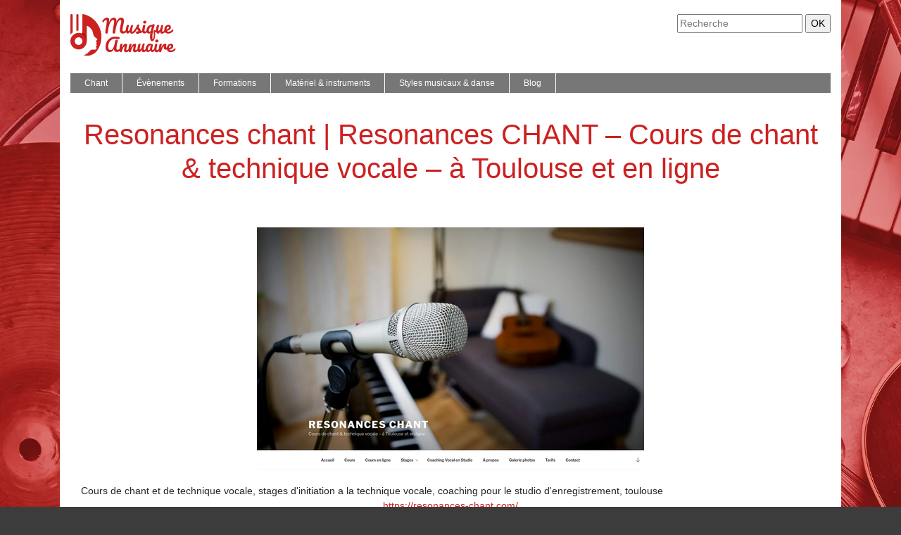

--- FILE ---
content_type: image/svg+xml
request_url: https://www.musique-annuaire.com/wp-content/uploads/2022/04/logo.svg
body_size: 3683
content:
<?xml version="1.0" encoding="utf-8"?>
<!-- Generator: Adobe Illustrator 24.1.0, SVG Export Plug-In . SVG Version: 6.00 Build 0)  -->
<svg version="1.1" id="Layer_1" xmlns="http://www.w3.org/2000/svg" xmlns:xlink="http://www.w3.org/1999/xlink" x="0px" y="0px"
	 width="150.5px" height="58.8px" viewBox="0 0 150.5 58.8" style="enable-background:new 0 0 150.5 58.8;" xml:space="preserve">
<style type="text/css">
	.st0{fill:#CC2121;}
	.st1{fill-rule:evenodd;clip-rule:evenodd;fill:#CC2121;}
	.st2{fill-rule:evenodd;clip-rule:evenodd;fill:#8A0D0D;}
</style>
<g>
	<path class="st0" d="M50.3,27.1c-0.3-0.3-0.4-0.8-0.4-1.6c0-0.5,0.1-1.2,0.2-2.1c0.1-0.9,0.3-2,0.6-3.5c0.5-2.8,0.8-5.2,1.1-7.2
		c0.2-1.3,0.2-2.3,0.2-3.2c0-0.8-0.3-1.2-0.9-1.2c-0.5,0-1,0.2-1.6,0.7c-0.6,0.5-1.3,1.2-2.1,2.2c-0.2,0.3-0.5,0.5-0.8,0.5
		c-0.2,0-0.5-0.1-0.6-0.4c-0.2-0.2-0.3-0.5-0.3-0.8c0-0.3,0.1-0.6,0.2-0.9c0.1-0.3,0.3-0.6,0.6-1c0.8-1.2,1.8-2.1,2.8-2.7
		c1-0.6,2.1-1,3.1-1c1,0,1.7,0.3,2.2,0.9c0.5,0.6,0.8,1.5,0.8,2.7c0,0.5,0,1-0.1,1.7c-0.1,0.6-0.2,1.2-0.2,1.6
		c-0.1,0.4-0.1,0.7-0.2,0.8c1-2.9,2.1-4.9,3.4-6C59.4,5.6,60.7,5,62.2,5c1.1,0,2,0.4,2.7,1.2c0.7,0.8,1,2,1,3.4
		c0,0.6-0.1,1.3-0.2,2.2c0.9-2.4,1.9-4.2,3.1-5.2C70,5.5,71.3,5,72.8,5c1.2,0,2.2,0.4,2.8,1.2c0.7,0.8,1,1.9,1,3.3
		c0,0.8-0.1,1.7-0.3,2.8l-1.6,7.5c-0.2,0.9-0.3,1.6-0.3,2.3c0,0.7,0.2,1.3,0.5,1.7c0.3,0.4,0.8,0.6,1.4,0.6c0.6,0,1.1-0.2,1.7-0.6
		c0.6-0.4,1.2-1,2-1.9c0.2-0.2,0.4-0.4,0.7-0.4c0.2,0,0.4,0.1,0.5,0.3c0.1,0.2,0.2,0.5,0.2,0.9c0,0.7-0.2,1.2-0.5,1.6
		c-0.9,1.1-1.8,1.9-2.7,2.4c-0.9,0.5-1.8,0.8-2.8,0.8c-1.5,0-2.7-0.4-3.5-1.3c-0.8-0.9-1.3-2.1-1.3-3.6c0-1,0.2-2.5,0.6-4.5l1.1-4.8
		c0-0.2,0.1-0.4,0.2-0.8c0.1-0.4,0.2-0.8,0.2-1.1c0.1-0.4,0.1-0.7,0.1-1.1c0-0.6-0.1-1.1-0.4-1.4c-0.2-0.3-0.6-0.5-1-0.5
		c-0.8,0-1.7,0.5-2.6,1.6c-0.9,1.1-1.8,2.8-2.6,5.3c-0.8,2.5-1.5,5.7-2,9.6c-0.1,1.1-0.3,1.8-0.6,2.1c-0.3,0.4-0.8,0.5-1.5,0.5
		c-0.6,0-1-0.1-1.3-0.4c-0.3-0.3-0.4-0.8-0.4-1.6c0-0.7,0.1-1.7,0.3-2.8c0.2-1.2,0.4-2.5,0.7-4.1c0.8-4.3,1.2-7,1.2-8.2
		c0-0.7-0.1-1.2-0.4-1.5c-0.3-0.3-0.6-0.5-1.1-0.5c-0.9,0-1.7,0.5-2.7,1.5c-0.9,1-1.8,2.7-2.7,5.2c-0.9,2.5-1.6,5.9-2.2,10.1
		c-0.1,0.9-0.3,1.5-0.5,1.9c-0.2,0.4-0.7,0.5-1.4,0.5C51.1,27.5,50.6,27.3,50.3,27.1z"/>
	<path class="st0" d="M80.1,26.4c-0.5-0.7-0.8-1.6-0.8-2.7c0-1.3,0.1-2.5,0.3-3.6c0.2-1.1,0.5-2.3,0.9-3.5c0.2-0.5,0.4-0.9,0.7-1.1
		c0.3-0.2,0.8-0.3,1.5-0.3c0.4,0,0.7,0.1,0.8,0.2c0.1,0.1,0.2,0.3,0.2,0.6c0,0.1-0.1,0.6-0.3,1.4c-0.2,0.7-0.3,1.2-0.4,1.8
		c-0.4,1.8-0.5,3.1-0.5,3.7c0,0.4,0,0.6,0.1,0.8c0.1,0.1,0.2,0.2,0.4,0.2c0.3,0,0.6-0.3,1-0.8c0.4-0.5,0.8-1.3,1.3-2.4
		c0.4-1.1,0.9-2.4,1.3-4c0.1-0.5,0.4-0.9,0.6-1.1c0.3-0.2,0.7-0.3,1.3-0.3c0.4,0,0.7,0,0.8,0.1c0.2,0.1,0.2,0.3,0.2,0.5
		c0,0.4-0.2,1.6-0.7,3.6c-0.5,2.3-0.7,3.6-0.7,4.2c0,0.3,0.1,0.6,0.2,0.8c0.1,0.2,0.3,0.3,0.6,0.3c0.4,0,0.8-0.2,1.3-0.6
		c0.5-0.4,1.1-1.1,1.9-2.1c0.2-0.2,0.4-0.4,0.7-0.4c0.2,0,0.4,0.1,0.5,0.3c0.1,0.2,0.2,0.5,0.2,0.9c0,0.7-0.2,1.2-0.5,1.6
		c-0.8,0.9-1.6,1.7-2.4,2.3c-0.9,0.6-1.9,0.9-3,0.9c-0.8,0-1.5-0.3-1.9-1c-0.4-0.7-0.6-1.6-0.6-2.7C85,25,84.6,25.9,84,26.5
		c-0.6,0.6-1.2,1-1.9,1C81.3,27.5,80.6,27.1,80.1,26.4z"/>
	<path class="st0" d="M94.4,27.4c-0.5-0.4-0.7-0.9-0.7-1.4c0-0.5,0.2-0.9,0.5-1.2c0.3-0.3,0.8-0.5,1.5-0.5c0.2,0,0.5,0,0.8,0.1
		c0.3,0,0.5,0.1,0.7,0.1c0-0.5-0.1-0.9-0.3-1.3c-0.2-0.4-0.4-0.8-0.7-1.2c-0.3-0.4-0.5-0.7-0.8-1c-0.5,1-1.1,1.9-1.6,2.6
		c-0.5,0.7-1.1,1.3-1.8,2c-0.3,0.3-0.7,0.5-1,0.5c-0.3,0-0.5-0.1-0.7-0.3C90.1,25.5,90,25.3,90,25c0-0.4,0.1-0.7,0.4-1l0.3-0.4
		c1-1.2,1.7-2.2,2.2-3c0.3-0.5,0.7-1.2,1.1-2c0.4-0.9,0.8-1.7,1.2-2.7c0.3-0.8,1-1.2,2.1-1.2c0.5,0,0.8,0,1,0.1
		c0.2,0.1,0.3,0.2,0.3,0.4c0,0.1,0,0.3-0.1,0.5c-0.1,0.2-0.2,0.5-0.3,0.7c-0.3,0.6-0.5,1.2-0.5,1.6c0,0.3,0.1,0.6,0.3,0.9
		c0.2,0.3,0.5,0.7,0.9,1.2c0.6,0.7,1,1.4,1.3,1.9c0.3,0.5,0.4,1.1,0.4,1.7c0,0.2,0,0.4-0.1,0.7c0.9-0.3,1.9-1.2,3-2.7
		c0.2-0.2,0.4-0.4,0.7-0.4c0.2,0,0.4,0.1,0.5,0.3c0.1,0.2,0.2,0.5,0.2,0.9c0,0.7-0.2,1.2-0.5,1.6c-0.9,1.1-1.7,1.8-2.5,2.2
		c-0.8,0.4-1.8,0.6-3,0.6c-0.7,0.6-1.5,0.9-2.5,0.9C95.6,28.1,94.9,27.9,94.4,27.4z"/>
	<path class="st0" d="M103.6,26.3c-0.5-0.8-0.8-1.9-0.8-3.2c0-0.8,0.1-1.8,0.3-3c0.2-1.2,0.5-2.4,0.8-3.5c0.2-0.6,0.4-0.9,0.6-1.2
		c0.3-0.2,0.7-0.3,1.3-0.3c0.9,0,1.3,0.3,1.3,0.9c0,0.4-0.2,1.5-0.5,3.1c-0.4,1.9-0.6,3.2-0.6,3.9c0,0.5,0.1,0.9,0.2,1.2
		c0.1,0.3,0.4,0.4,0.7,0.4c0.3,0,0.7-0.2,1.2-0.7c0.5-0.4,1.1-1.1,1.9-2.1c0.2-0.2,0.4-0.4,0.7-0.4c0.2,0,0.4,0.1,0.5,0.3
		c0.1,0.2,0.2,0.5,0.2,0.9c0,0.7-0.2,1.2-0.5,1.6c-1.7,2.1-3.4,3.2-4.9,3.2C104.9,27.5,104.1,27.1,103.6,26.3z M104.6,12.8
		c-0.4-0.3-0.6-0.8-0.6-1.4c0-0.6,0.2-1.1,0.7-1.5c0.5-0.4,1.1-0.6,1.8-0.6c0.7,0,1.2,0.2,1.6,0.5c0.4,0.3,0.6,0.8,0.6,1.3
		c0,0.7-0.2,1.3-0.7,1.7c-0.5,0.4-1.1,0.6-1.8,0.6C105.5,13.3,105,13.1,104.6,12.8z"/>
	<path class="st0" d="M124.7,23.1c0,0.7-0.2,1.2-0.5,1.6c-0.3,0.4-0.7,0.6-1.3,0.6l-1,0c-0.2,0-0.4,0-0.8,0c0.1,1,0.1,2,0.1,3
		c0,2.7-0.3,5-1,6.9c-0.7,2-1.8,3-3.3,3c-1,0-1.8-0.6-2.3-1.7c-0.5-1.2-0.8-2.6-0.8-4.2c0-2.1,0.2-4.1,0.7-6.1
		c-0.6,0.9-1.4,1.4-2.3,1.4c-1,0-1.8-0.4-2.4-1.2c-0.6-0.8-1-1.9-1-3.1c0-1.4,0.3-2.7,1-4c0.7-1.2,1.5-2.3,2.6-3
		c1.1-0.8,2.3-1.1,3.5-1.1c0.4,0,0.7,0.1,1,0.4c0.2-0.6,0.4-0.9,0.7-1.1c0.3-0.2,0.8-0.3,1.3-0.3c0.6,0,1,0.1,1.2,0.3
		c0.2,0.2,0.3,0.4,0.3,0.8c0,0.2-0.1,0.7-0.3,1.5c-0.2,0.8-0.4,1.3-0.4,1.5c-0.3,1-0.6,2.1-0.9,3.3c-0.3,1.2-0.6,2.3-0.8,3.3
		c-0.6,2.8-0.8,5.3-0.8,7.5c0,0.8,0.1,1.5,0.2,2.1c0.1,0.6,0.3,0.9,0.5,0.9c0.2,0,0.4-0.3,0.6-0.9c0.2-0.6,0.4-1.4,0.5-2.4
		c0.1-1,0.2-2.1,0.2-3.2c0-1.3-0.1-2.5-0.2-3.6c0-0.1,0-0.2,0-0.4c0-0.6,0.1-1.1,0.4-1.5c0.3-0.4,0.7-0.6,1.2-0.6c0.1,0,0.7,0,2-0.1
		c0.5-0.1,1-0.1,1.3-0.1C124.5,22.3,124.7,22.6,124.7,23.1z M114.6,24.1c0.4-0.5,0.6-1.1,0.8-1.8l1.1-4.8c-0.8,0-1.5,0.3-2.1,0.8
		c-0.6,0.5-1.2,1.2-1.5,2.1c-0.4,0.9-0.6,1.8-0.6,2.8c0,0.5,0.1,1,0.3,1.3c0.2,0.3,0.5,0.4,0.8,0.4
		C113.8,24.8,114.2,24.6,114.6,24.1z"/>
	<path class="st0" d="M123.3,26.4c-0.5-0.7-0.8-1.6-0.8-2.7c0-1.3,0.1-2.5,0.3-3.6c0.2-1.1,0.5-2.3,0.9-3.5c0.2-0.5,0.4-0.9,0.7-1.1
		c0.3-0.2,0.8-0.3,1.5-0.3c0.4,0,0.7,0.1,0.8,0.2c0.1,0.1,0.2,0.3,0.2,0.6c0,0.1-0.1,0.6-0.3,1.4c-0.2,0.7-0.3,1.2-0.4,1.8
		c-0.4,1.8-0.5,3.1-0.5,3.7c0,0.4,0,0.6,0.1,0.8c0.1,0.1,0.2,0.2,0.4,0.2c0.3,0,0.6-0.3,1-0.8c0.4-0.5,0.8-1.3,1.3-2.4
		c0.4-1.1,0.9-2.4,1.3-4c0.1-0.5,0.4-0.9,0.6-1.1c0.3-0.2,0.7-0.3,1.3-0.3c0.4,0,0.7,0,0.8,0.1c0.2,0.1,0.2,0.3,0.2,0.5
		c0,0.4-0.2,1.6-0.7,3.6c-0.5,2.3-0.7,3.6-0.7,4.2c0,0.3,0.1,0.6,0.2,0.8c0.1,0.2,0.3,0.3,0.6,0.3c0.4,0,0.8-0.2,1.3-0.6
		c0.5-0.4,1.1-1.1,1.9-2.1c0.2-0.2,0.4-0.4,0.7-0.4c0.2,0,0.4,0.1,0.5,0.3c0.1,0.2,0.2,0.5,0.2,0.9c0,0.7-0.2,1.2-0.5,1.6
		c-0.8,0.9-1.6,1.7-2.4,2.3c-0.9,0.6-1.9,0.9-3,0.9c-0.8,0-1.5-0.3-1.9-1c-0.4-0.7-0.6-1.6-0.6-2.7c-0.3,1.2-0.7,2.1-1.3,2.8
		c-0.6,0.6-1.2,1-1.9,1C124.4,27.5,123.8,27.1,123.3,26.4z"/>
	<path class="st0" d="M147,21.8c0.1,0.2,0.2,0.5,0.2,0.9c0,0.7-0.2,1.2-0.5,1.6c-0.7,0.8-1.6,1.5-2.8,2.2c-1.2,0.7-2.5,1-3.8,1
		c-1.8,0-3.3-0.5-4.3-1.5c-1-1-1.5-2.4-1.5-4.1c0-1.2,0.3-2.3,0.8-3.4c0.5-1,1.2-1.9,2.1-2.5c0.9-0.6,1.9-0.9,3.1-0.9
		c1,0,1.8,0.3,2.5,0.9c0.6,0.6,0.9,1.4,0.9,2.5c0,1.2-0.4,2.3-1.3,3.1c-0.9,0.9-2.3,1.6-4.4,2.1c0.4,0.8,1.3,1.2,2.5,1.2
		c0.8,0,1.7-0.3,2.7-0.8c1-0.6,1.9-1.3,2.6-2.2c0.2-0.2,0.4-0.4,0.7-0.4C146.7,21.5,146.9,21.6,147,21.8z M138.2,18.8
		c-0.4,0.8-0.7,1.7-0.7,2.7v0.1c1-0.2,1.9-0.6,2.5-1.1c0.6-0.5,0.9-1.1,0.9-1.7c0-0.3-0.1-0.6-0.3-0.8c-0.2-0.2-0.4-0.3-0.8-0.3
		C139.2,17.6,138.6,18,138.2,18.8z"/>
	<path class="st0" d="M53.3,52.9c-1-0.6-1.7-1.4-2.3-2.5c-0.6-1.1-0.8-2.4-0.8-3.9c0-2.6,0.6-5,1.7-7.3c1.1-2.2,2.8-4,5-5.4
		c2.2-1.4,4.8-2,7.9-2c0.8,0,1.6,0.1,2.5,0.2c0.9,0.1,1.7,0.3,2.5,0.5c0.5,0.1,0.7,0.5,0.7,1c0,0.4-0.2,0.9-0.5,1.3
		c-0.3,0.4-0.7,0.6-1.2,0.6c-0.1,0-0.2,0-0.3,0c-0.9-0.2-1.7-0.4-2.3-0.5c-0.6-0.1-1.3-0.1-2-0.1c-2.2,0-4.1,0.5-5.6,1.6
		c-1.5,1.1-2.7,2.5-3.4,4.2c-0.8,1.7-1.1,3.6-1.1,5.6c0,1.5,0.3,2.6,0.9,3.4c0.6,0.8,1.3,1.2,2.3,1.2c1.1,0,2-0.4,2.8-1.3
		c0.8-0.9,1.5-2.3,2.2-4.2c0.7-1.9,1.3-4.6,1.9-7.9c0.1-0.5,0.3-0.8,0.6-1c0.3-0.2,0.7-0.3,1.2-0.3c1.2,0,1.8,0.4,1.8,1.2
		c0,0.1,0,0.3-0.1,0.5c-0.4,1.7-0.9,3.5-1.2,5.5c-0.4,2-0.6,3.6-0.6,4.6c0,0.9,0.1,1.6,0.4,2c0.3,0.4,0.7,0.6,1.3,0.6
		c0.6,0,1.1-0.2,1.6-0.6c0.5-0.4,1.1-1,1.9-1.9c0.2-0.2,0.4-0.4,0.7-0.4c0.2,0,0.4,0.1,0.5,0.3c0.1,0.2,0.2,0.5,0.2,0.9
		c0,0.7-0.2,1.2-0.5,1.6c-0.8,1-1.7,1.8-2.5,2.3c-0.8,0.5-1.8,0.8-3,0.8c-1.2,0-2.2-0.3-2.9-1c-0.7-0.7-1.2-1.7-1.4-3
		c-1.3,2.7-3.2,4-5.6,4C55.3,53.8,54.2,53.5,53.3,52.9z"/>
	<path class="st0" d="M70.7,52.8c-0.3-0.7-0.4-1.8-0.4-3.3c0-2.2,0.3-4.4,1-6.4c0.2-0.5,0.4-0.9,0.8-1.1c0.4-0.2,0.8-0.3,1.5-0.3
		c0.3,0,0.6,0,0.7,0.1c0.1,0.1,0.2,0.3,0.2,0.5c0,0.3-0.1,0.9-0.4,1.9c-0.2,0.7-0.3,1.3-0.4,1.8c-0.1,0.5-0.2,1.2-0.3,1.9
		c0.6-1.5,1.2-2.7,1.9-3.6c0.7-0.9,1.4-1.6,2.1-2c0.7-0.4,1.3-0.6,1.9-0.6c1.1,0,1.7,0.6,1.7,1.7c0,0.7-0.2,1.9-0.6,3.6
		c-0.3,1.5-0.5,2.5-0.5,3c0,0.7,0.2,1,0.8,1c0.3,0,0.8-0.2,1.2-0.6c0.5-0.4,1.1-1.1,1.9-2.1c0.2-0.2,0.4-0.4,0.7-0.4
		c0.2,0,0.4,0.1,0.5,0.3c0.1,0.2,0.2,0.5,0.2,0.9c0,0.7-0.2,1.2-0.5,1.6c-0.7,0.9-1.5,1.7-2.4,2.3c-0.9,0.6-1.8,0.9-2.9,0.9
		c-0.9,0-1.5-0.3-2-0.8c-0.4-0.5-0.7-1.2-0.7-2.2c0-0.5,0.1-1.3,0.4-2.6c0.2-1.1,0.3-1.8,0.3-2.3c0-0.3-0.1-0.4-0.3-0.4
		c-0.2,0-0.5,0.3-0.9,0.9c-0.4,0.6-0.8,1.3-1.2,2.3c-0.4,0.9-0.8,1.9-1,3c-0.2,0.8-0.4,1.4-0.7,1.6c-0.3,0.3-0.6,0.4-1.2,0.4
		C71.5,53.8,71,53.4,70.7,52.8z"/>
	<path class="st0" d="M83.6,52.8c-0.3-0.7-0.4-1.8-0.4-3.3c0-2.2,0.3-4.4,1-6.4c0.2-0.5,0.4-0.9,0.8-1.1c0.4-0.2,0.8-0.3,1.5-0.3
		c0.3,0,0.6,0,0.7,0.1c0.1,0.1,0.2,0.3,0.2,0.5c0,0.3-0.1,0.9-0.4,1.9c-0.2,0.7-0.3,1.3-0.4,1.8c-0.1,0.5-0.2,1.2-0.3,1.9
		c0.6-1.5,1.2-2.7,1.9-3.6c0.7-0.9,1.4-1.6,2.1-2c0.7-0.4,1.3-0.6,1.9-0.6c1.1,0,1.7,0.6,1.7,1.7c0,0.7-0.2,1.9-0.6,3.6
		c-0.3,1.5-0.5,2.5-0.5,3c0,0.7,0.2,1,0.8,1c0.3,0,0.8-0.2,1.2-0.6c0.5-0.4,1.1-1.1,1.9-2.1c0.2-0.2,0.4-0.4,0.7-0.4
		c0.2,0,0.4,0.1,0.5,0.3c0.1,0.2,0.2,0.5,0.2,0.9c0,0.7-0.2,1.2-0.5,1.6c-0.7,0.9-1.5,1.7-2.4,2.3c-0.9,0.6-1.8,0.9-2.9,0.9
		c-0.9,0-1.5-0.3-2-0.8c-0.4-0.5-0.7-1.2-0.7-2.2c0-0.5,0.1-1.3,0.4-2.6c0.2-1.1,0.3-1.8,0.3-2.3c0-0.3-0.1-0.4-0.3-0.4
		c-0.2,0-0.5,0.3-0.9,0.9c-0.4,0.6-0.8,1.3-1.2,2.3c-0.4,0.9-0.8,1.9-1,3c-0.2,0.8-0.4,1.4-0.7,1.6c-0.3,0.3-0.6,0.4-1.2,0.4
		C84.3,53.8,83.8,53.4,83.6,52.8z"/>
	<path class="st0" d="M96.7,52.7C96.2,52,96,51.1,96,50c0-1.3,0.1-2.5,0.3-3.6c0.2-1.1,0.5-2.2,0.9-3.4c0.2-0.5,0.4-0.9,0.7-1.1
		c0.3-0.2,0.8-0.3,1.5-0.3c0.4,0,0.6,0.1,0.8,0.2c0.1,0.1,0.2,0.3,0.2,0.5c0,0.1-0.1,0.6-0.3,1.4c-0.2,0.6-0.3,1.2-0.4,1.7
		c-0.3,1.8-0.5,3-0.5,3.6c0,0.4,0,0.6,0.1,0.8c0.1,0.1,0.2,0.2,0.4,0.2c0.3,0,0.6-0.3,1-0.8c0.4-0.5,0.8-1.3,1.2-2.4
		c0.4-1.1,0.9-2.3,1.3-3.9c0.1-0.5,0.3-0.9,0.6-1.1c0.3-0.2,0.7-0.3,1.3-0.3c0.4,0,0.7,0,0.8,0.1c0.2,0.1,0.2,0.3,0.2,0.5
		c0,0.4-0.2,1.6-0.6,3.5c-0.5,2.2-0.7,3.6-0.7,4.1c0,0.3,0.1,0.6,0.2,0.8c0.1,0.2,0.3,0.3,0.5,0.3c0.3,0,0.8-0.2,1.2-0.6
		c0.5-0.4,1.1-1.1,1.9-2.1c0.2-0.2,0.4-0.4,0.7-0.4c0.2,0,0.4,0.1,0.5,0.3c0.1,0.2,0.2,0.5,0.2,0.9c0,0.7-0.2,1.2-0.5,1.6
		c-0.7,0.9-1.5,1.7-2.4,2.3c-0.9,0.6-1.8,0.9-2.9,0.9c-0.8,0-1.4-0.3-1.8-1c-0.4-0.6-0.6-1.5-0.6-2.7c-0.3,1.2-0.7,2.1-1.3,2.7
		c-0.6,0.6-1.2,0.9-1.9,0.9C97.8,53.8,97.2,53.4,96.7,52.7z"/>
	<path class="st0" d="M108.5,52.6c-0.6-0.8-1-1.8-1-3.1c0-1.4,0.3-2.7,1-3.9c0.6-1.2,1.5-2.2,2.5-3c1.1-0.8,2.2-1.1,3.4-1.1
		c0.4,0,0.6,0.1,0.8,0.2c0.1,0.1,0.2,0.4,0.3,0.8c0.4-0.1,0.7-0.1,1.1-0.1c0.8,0,1.3,0.3,1.3,0.9c0,0.4-0.1,1.2-0.4,2.6
		c-0.4,2-0.6,3.4-0.6,4.1c0,0.3,0.1,0.5,0.2,0.6c0.1,0.2,0.3,0.2,0.5,0.2c0.3,0,0.7-0.2,1.2-0.6c0.5-0.4,1.1-1.1,1.9-2.1
		c0.2-0.2,0.4-0.4,0.7-0.4c0.2,0,0.4,0.1,0.5,0.3c0.1,0.2,0.2,0.5,0.2,0.9c0,0.7-0.2,1.2-0.5,1.6c-0.7,0.9-1.5,1.6-2.3,2.2
		c-0.8,0.6-1.6,0.9-2.3,0.9c-0.6,0-1.1-0.2-1.6-0.6c-0.5-0.4-0.8-0.9-1.1-1.6c-0.9,1.4-2,2.2-3.4,2.2
		C110,53.8,109.2,53.4,108.5,52.6z M113.1,50.5c0.3-0.4,0.6-1,0.8-1.8l1-4.8c-0.7,0-1.4,0.3-2,0.8c-0.6,0.5-1.1,1.2-1.5,2.1
		c-0.4,0.9-0.5,1.8-0.5,2.7c0,0.5,0.1,0.9,0.3,1.2c0.2,0.3,0.5,0.4,0.9,0.4C112.4,51.2,112.8,51,113.1,50.5z"/>
	<path class="st0" d="M120.8,52.6c-0.5-0.8-0.8-1.8-0.8-3.2c0-0.8,0.1-1.8,0.3-3c0.2-1.2,0.5-2.3,0.8-3.4c0.2-0.6,0.4-0.9,0.6-1.1
		c0.3-0.2,0.7-0.3,1.2-0.3c0.9,0,1.3,0.3,1.3,0.9c0,0.4-0.2,1.4-0.5,3c-0.4,1.9-0.6,3.2-0.6,3.9c0,0.5,0.1,0.9,0.2,1.2
		c0.1,0.3,0.4,0.4,0.7,0.4c0.3,0,0.7-0.2,1.2-0.6c0.5-0.4,1.1-1.1,1.9-2c0.2-0.2,0.4-0.4,0.7-0.4c0.2,0,0.4,0.1,0.5,0.3
		c0.1,0.2,0.2,0.5,0.2,0.9c0,0.7-0.2,1.2-0.5,1.6c-1.7,2.1-3.3,3.1-4.8,3.1C122.1,53.8,121.3,53.4,120.8,52.6z M121.8,39.4
		c-0.4-0.3-0.5-0.8-0.5-1.4c0-0.6,0.2-1.1,0.7-1.5c0.5-0.4,1.1-0.6,1.8-0.6c0.6,0,1.2,0.2,1.6,0.5c0.4,0.3,0.6,0.8,0.6,1.3
		c0,0.7-0.2,1.2-0.7,1.6c-0.4,0.4-1,0.6-1.8,0.6C122.7,39.9,122.2,39.7,121.8,39.4z"/>
	<path class="st0" d="M126.9,52.8c-0.3-0.7-0.4-1.8-0.4-3.3c0-2.2,0.3-4.4,1-6.4c0.2-0.5,0.4-0.9,0.8-1.1c0.4-0.2,0.8-0.3,1.5-0.3
		c0.3,0,0.6,0,0.7,0.1c0.1,0.1,0.2,0.3,0.2,0.5c0,0.3-0.1,0.9-0.4,1.9c-0.2,0.7-0.3,1.3-0.4,1.8c-0.1,0.5-0.2,1.2-0.3,1.9
		c0.6-1.5,1.2-2.7,1.9-3.6c0.7-0.9,1.4-1.6,2.1-2c0.7-0.4,1.3-0.6,1.9-0.6c1.1,0,1.7,0.6,1.7,1.7c0,0.2-0.1,0.8-0.2,1.6
		c-0.1,0.7-0.2,1.1-0.2,1.3c0,0.6,0.2,0.9,0.6,0.9c0.5,0,1.1-0.4,1.9-1.1c0.2-0.2,0.5-0.3,0.7-0.3c0.2,0,0.4,0.1,0.5,0.3
		c0.1,0.2,0.2,0.5,0.2,0.8c0,0.6-0.2,1.1-0.5,1.5c-0.5,0.5-1,0.9-1.7,1.3c-0.6,0.4-1.3,0.5-2.1,0.5c-0.9,0-1.6-0.2-2.1-0.7
		c-0.5-0.5-0.7-1.1-0.7-1.9c0-0.3,0-0.5,0.1-0.8c0-0.3,0.1-0.6,0.1-0.7c0-0.3-0.1-0.4-0.3-0.4c-0.3,0-0.6,0.3-1,0.9
		c-0.4,0.6-0.8,1.3-1.3,2.3c-0.4,0.9-0.8,1.9-1,3c-0.2,0.8-0.4,1.4-0.7,1.6c-0.3,0.3-0.6,0.4-1.2,0.4
		C127.6,53.8,127.1,53.4,126.9,52.8z"/>
	<path class="st0" d="M150.3,48.2c0.1,0.2,0.2,0.5,0.2,0.9c0,0.7-0.2,1.2-0.5,1.6c-0.6,0.8-1.5,1.5-2.7,2.1c-1.2,0.7-2.4,1-3.7,1
		c-1.8,0-3.2-0.5-4.2-1.5c-1-1-1.5-2.3-1.5-4c0-1.2,0.2-2.3,0.8-3.3c0.5-1,1.2-1.8,2.1-2.4c0.9-0.6,1.9-0.9,3-0.9
		c1,0,1.8,0.3,2.4,0.9c0.6,0.6,0.9,1.4,0.9,2.4c0,1.2-0.4,2.2-1.3,3.1c-0.9,0.9-2.3,1.5-4.3,2c0.4,0.8,1.3,1.2,2.5,1.2
		c0.8,0,1.7-0.3,2.7-0.8c1-0.5,1.8-1.3,2.6-2.1c0.2-0.2,0.4-0.4,0.7-0.4C150,47.9,150.1,48,150.3,48.2z M141.6,45.3
		c-0.4,0.7-0.7,1.6-0.7,2.7V48c1-0.2,1.8-0.6,2.4-1.1c0.6-0.5,0.9-1,0.9-1.7c0-0.3-0.1-0.6-0.3-0.8c-0.2-0.2-0.4-0.3-0.7-0.3
		C142.6,44.1,142,44.5,141.6,45.3z"/>
</g>
<g>
	<path class="st1" d="M8.5,23.7V1.6C8.5,0.7,9.2,0,10.1,0c0.9,0,1.6,0.7,1.6,1.6h0v21.8h0C10.6,23.4,9.6,23.5,8.5,23.7 M11.7,26.6
		C5.2,26.6,0,31.8,0,38.2c0,6.4,5.2,11.7,11.7,11.7c6.4,0,11.7-5.2,11.7-11.7V20.4v-2.7c0-0.5,0.4-1,1-1c0.2,0,0.3,0,0.4,0.1
		c2.6,1.3,5.6,4.6,6.6,6.7c1.1,2.5,1.2,6.2,2.4,7.8c1.2,1.5,3.1,2.4,4.4,3.6c0.4,0.5,0.4,1-0.1,1.5c-0.6,0.5-1.1,1-1.3,1.6
		c-0.3,0.7-0.1,1.3,0.6,1.8c0.4,0.3,0.4,0.8-0.1,1.2c-0.5,0.4-0.9,0.7-1.4,1.1c0.8,0.1,1.5,0.3,1.9,1c0.3,0.7-0.5,1.4-0.8,2
		c-0.4,1,0,2,0.2,3c0.1,1.2-0.3,2-1.9,2c-1.8-0.1-3.5-0.1-5.3,0.3c-0.8,0.2-1.4,0.6-1.9,1.2l0,0l0,0c-2.2,2.7-4.9,4.8-8.1,6.2v0
		c-0.1,0.1-0.2,0.2-0.2,0.4c0,0.2,0.1,0.3,0.3,0.4h0l0,0c1.1,0.2,2.3,0.3,3.4,0.3c6.2,0,11.6-3,15-7.6c3.7-5.3,5.9-11.9,5.9-18.9
		C44.4,16.4,33.2,3.1,18.2,0c0,0-0.1,0-0.1,0c-0.5,0-1,0.4-1,1v0.8v15.7v8.8c0,0.5-0.4,1-1,1c-0.1,0-0.2,0-0.3-0.1l0,0
		C14.5,26.8,13.1,26.6,11.7,26.6z M11.7,32.8c3,0,5.4,2.4,5.4,5.4c0,3-2.4,5.4-5.4,5.4c-3,0-5.4-2.4-5.4-5.4
		C6.2,35.3,8.6,32.8,11.7,32.8z M0,29V1.6C0,0.7,0.7,0,1.6,0c0.9,0,1.6,0.7,1.6,1.6h0v24.5C1.9,26.9,0.9,27.9,0,29z"/>
	<path class="st2" d="M23.3,37v-2c-0.4-3.9-2.8-7.3-6.2-9v0.5c0,0.5-0.4,1-1,1c-0.1,0-0.2,0-0.3-0.1l0,0c-0.1,0-0.2-0.1-0.3-0.1
		C19.5,28.7,22.8,32.5,23.3,37"/>
</g>
</svg>
